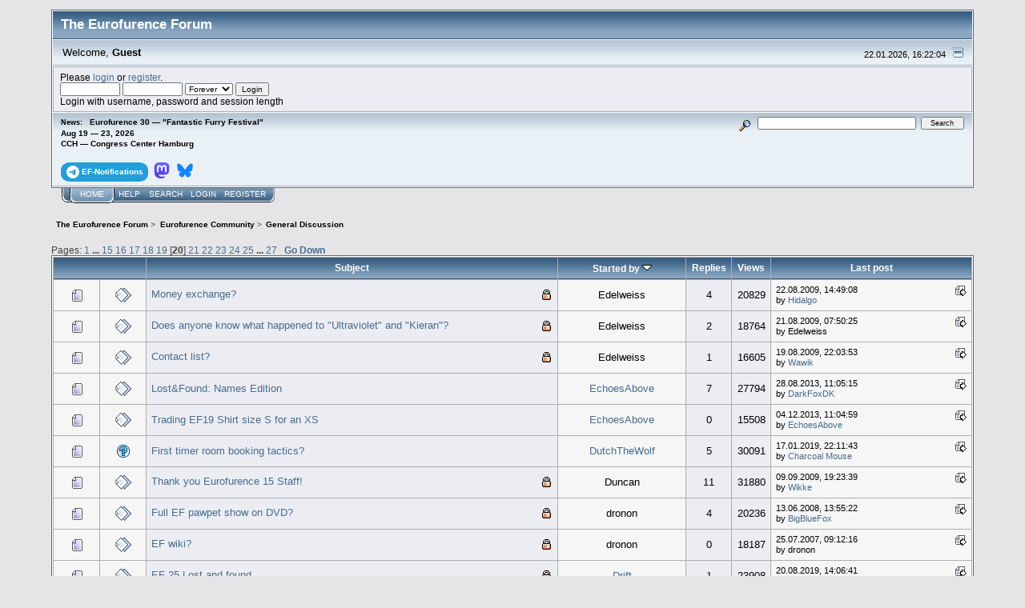

--- FILE ---
content_type: text/html; charset=UTF-8
request_url: https://forum.eurofurence.org/index.php?board=1.380;sort=starter;desc
body_size: 9345
content:
<!DOCTYPE html PUBLIC "-//W3C//DTD XHTML 1.0 Transitional//EN" "http://www.w3.org/TR/xhtml1/DTD/xhtml1-transitional.dtd">
<html xmlns="http://www.w3.org/1999/xhtml"><head>
	<link rel="stylesheet" type="text/css" href="https://forum.eurofurence.org/Themes/core/css/index.css?fin20" />
	<link rel="stylesheet" type="text/css" href="https://forum.eurofurence.org/Themes/core/css/webkit.css" />
	<script type="text/javascript" src="https://forum.eurofurence.org/Themes/default/scripts/script.js?fin20"></script>
	<script type="text/javascript" src="https://forum.eurofurence.org/Themes/core/scripts/theme.js?fin20"></script>
	<script type="text/javascript"><!-- // --><![CDATA[
		var smf_theme_url = "https://forum.eurofurence.org/Themes/core";
		var smf_default_theme_url = "https://forum.eurofurence.org/Themes/default";
		var smf_images_url = "https://forum.eurofurence.org/Themes/core/images";
		var smf_scripturl = "https://forum.eurofurence.org/index.php?PHPSESSID=7u4puetrvn3u17ha603s78d8j6&amp;";
		var smf_iso_case_folding = false;
		var smf_charset = "UTF-8";
		var ajax_notification_text = "Loading...";
		var ajax_notification_cancel_text = "Cancel";
	// ]]></script>
	<meta http-equiv="Content-Type" content="text/html; charset=UTF-8" />
	<meta name="description" content="General Discussion" />
	<title>General Discussion</title>
	<meta name="robots" content="noindex" />
	<link rel="canonical" href="https://forum.eurofurence.org/index.php?board=1.380" />
	<link rel="help" href="https://forum.eurofurence.org/index.php?PHPSESSID=7u4puetrvn3u17ha603s78d8j6&amp;action=help" />
	<link rel="search" href="https://forum.eurofurence.org/index.php?PHPSESSID=7u4puetrvn3u17ha603s78d8j6&amp;action=search" />
	<link rel="contents" href="https://forum.eurofurence.org/index.php?PHPSESSID=7u4puetrvn3u17ha603s78d8j6&amp;" />
	<link rel="alternate" type="application/rss+xml" title="The Eurofurence Forum - RSS" href="https://forum.eurofurence.org/index.php?PHPSESSID=7u4puetrvn3u17ha603s78d8j6&amp;type=rss;action=.xml" />
	<link rel="index" href="https://forum.eurofurence.org/index.php/board,1.0.html?PHPSESSID=7u4puetrvn3u17ha603s78d8j6" />
</head>
<body>
<div id="mainframe" style="width: 90%">
	<div class="tborder">
		<div class="catbg">
			<img class="floatright" id="smflogo" src="https://forum.eurofurence.org/Themes/core/images/smflogo.gif" alt="Simple Machines Forum" />
			<h1 id="forum_name">The Eurofurence Forum
			</h1>
		</div>
		<ul id="greeting_section" class="reset titlebg2">
			<li id="time" class="smalltext floatright">
				22.01.2026, 16:22:04
				<img id="upshrink" src="https://forum.eurofurence.org/Themes/core/images/upshrink.gif" alt="*" title="Shrink or expand the header." align="bottom" style="display: none;" />
			</li>
			<li id="name">Welcome, <em>Guest</em></li>
		</ul>
		<div id="user_section" class="bordercolor">
			<div class="windowbg2 clearfix">
				<script type="text/javascript" src="https://forum.eurofurence.org/Themes/default/scripts/sha1.js"></script>
				<form class="windowbg" id="guest_form" action="https://forum.eurofurence.org/index.php?PHPSESSID=7u4puetrvn3u17ha603s78d8j6&amp;action=login2" method="post" accept-charset="UTF-8"  onsubmit="hashLoginPassword(this, 'cf8aa7668bbd26e823d3aeea1b4b19c0');">
					Please <a href="https://forum.eurofurence.org/index.php?PHPSESSID=7u4puetrvn3u17ha603s78d8j6&amp;action=login">login</a> or <a href="https://forum.eurofurence.org/index.php?PHPSESSID=7u4puetrvn3u17ha603s78d8j6&amp;action=register">register</a>.<br />
					<input type="text" name="user" size="10" class="input_text" />
					<input type="password" name="passwrd" size="10" class="input_password" />
					<select name="cookielength">
						<option value="60">1 Hour</option>
						<option value="1440">1 Day</option>
						<option value="10080">1 Week</option>
						<option value="43200">1 Month</option>
						<option value="-1" selected="selected">Forever</option>
					</select>
					<input type="submit" value="Login" class="button_submit" /><br />
					Login with username, password and session length
					<input type="hidden" name="f0515809a" value="cf8aa7668bbd26e823d3aeea1b4b19c0" /> <input type="hidden" name="hash_passwrd" value="" /><input type="hidden" name="f0515809a" value="cf8aa7668bbd26e823d3aeea1b4b19c0" />
				</form>
			</div>
		</div>
		<div id="news_section" class="titlebg2 clearfix">
			<form class="floatright" id="search_form" action="https://forum.eurofurence.org/index.php?PHPSESSID=7u4puetrvn3u17ha603s78d8j6&amp;action=search2" method="post" accept-charset="UTF-8">
				<a href="https://forum.eurofurence.org/index.php?PHPSESSID=7u4puetrvn3u17ha603s78d8j6&amp;action=search;advanced" title="Advanced search"><img id="advsearch" src="https://forum.eurofurence.org/Themes/core/images/filter.gif" align="middle" alt="Advanced search" /></a>
				<input type="text" name="search" value="" style="width: 190px;" class="input_text" />&nbsp;
				<input type="submit" name="submit" value="Search" style="width: 11ex;" class="button_submit" />
				<input type="hidden" name="advanced" value="0" />
				<input type="hidden" name="brd[1]" value="1" />
			</form>
			<div id="random_news"><h3>News:</h3><p>Eurofurence 30 — "Fantastic Furry Festival"<br>Aug 19 — 23, 2026<br>
CCH — Congress Center Hamburg<br><br>

<div style="display:inline-block;border-radius:10%/40%;color:white; background-color: #229ed9;padding-top:0.4em;padding-bottom:0.4em;padding-left:0.6em;padding-right:0.6em;font-weight:bold;margin-right:0.2em"><a href="https://t.me/efnotifications" target="_blank"><svg xmlns="http://www.w3.org/2000/svg" width="16" height="16" fill="white" viewBox="0 0 16 16">
 &#32;<path d="M16 8A8 8 0 1 1 0 8a8 8 0 0 1 16 0zM8.287 5.906c-.778.324-2.334.994-4.666 2.01-.378.15-.577.298-.595.442-.03.243.275.339.69.47l.175.055c.408.133.958.288 1.243.294.26.006.549-.1.868-.32 2.179-1.471 3.304-2.214 3.374-2.23.05-.012.12-.026.166.016.047.041.042.12.037.141-.03.129-1.227 1.241-1.846 1.817-.193.18-.33.307-.358.336a8.154 8.154 0 0 1-.188.186c-.38.366-.664.64.015 1.088.327.216.589.393.85.571.284.194.568.387.936.629.093.06.183.125.27.187.331.236.63.448.997.414.214-.02.435-.22.547-.82.265-1.417.786-4.486.906-5.751a1.426 1.426 0 0 0-.013-.315.337.337 0 0 0-.114-.217.526.526 0 0 0-.31-.093c-.3.005-.763.166-2.984 1.09z"/>
</svg><span style="color:white;display:inline-block;vertical-align:super">&nbsp;EF-Notifications</span></a></div>

<div style="display:inline-block;border-radius:10%/40%;color:white; padding-top:0.4em;padding-bottom:0.4em;padding-left:0.2em;padding-right:0.2em;font-weight:bold;margin-right:0.2em"><a href="https://meow.social/@eurofurence" target="_blank"><svg width="20" height="20" viewBox="0 0 61 65" fill="none" xmlns="http://www.w3.org/2000/svg">
<path d="M60.7539 14.3904C59.8143 7.40642 53.7273 1.90257 46.5117 0.836066C45.2943 0.655854 40.6819 0 29.9973 0H29.9175C19.2299 0 16.937 0.655854 15.7196 0.836066C8.70488 1.87302 2.29885 6.81852 0.744617 13.8852C-0.00294988 17.3654 -0.0827298 21.2237 0.0561464 24.7629C0.254119 29.8384 0.292531 34.905 0.753482 39.9598C1.07215 43.3175 1.62806 46.6484 2.41704 49.9276C3.89445 55.9839 9.87499 61.0239 15.7344 63.0801C22.0077 65.2244 28.7542 65.5804 35.2184 64.1082C35.9295 63.9428 36.6318 63.7508 37.3252 63.5321C38.8971 63.0329 40.738 62.4745 42.0913 61.4937C42.1099 61.4799 42.1251 61.4621 42.1358 61.4417C42.1466 61.4212 42.1526 61.3986 42.1534 61.3755V56.4773C42.153 56.4557 42.1479 56.4345 42.1383 56.4151C42.1287 56.3958 42.1149 56.3788 42.0979 56.3655C42.0809 56.3522 42.0611 56.3429 42.04 56.3382C42.019 56.3335 41.9971 56.3336 41.9761 56.3384C37.8345 57.3276 33.5905 57.8234 29.3324 57.8156C22.0045 57.8156 20.0336 54.3384 19.4693 52.8908C19.0156 51.6397 18.7275 50.3346 18.6124 49.0088C18.6112 48.9866 18.6153 48.9643 18.6243 48.9439C18.6333 48.9236 18.647 48.9056 18.6643 48.8915C18.6816 48.8774 18.7019 48.8675 18.7237 48.8628C18.7455 48.858 18.7681 48.8585 18.7897 48.8641C22.8622 49.8465 27.037 50.3423 31.2265 50.3412C32.234 50.3412 33.2387 50.3412 34.2463 50.3146C38.4598 50.1964 42.9009 49.9808 47.0465 49.1713C47.1499 49.1506 47.2534 49.1329 47.342 49.1063C53.881 47.8507 60.1038 43.9097 60.7362 33.9301C60.7598 33.5372 60.8189 29.8148 60.8189 29.4071C60.8218 28.0215 61.2651 19.5781 60.7539 14.3904Z" fill="url(#paint0_linear_89_8)"/>
<path d="M50.3943 22.237V39.5876H43.5185V22.7481C43.5185 19.2029 42.0411 17.3949 39.036 17.3949C35.7325 17.3949 34.0778 19.5338 34.0778 23.7585V32.9759H27.2434V23.7585C27.2434 19.5338 25.5857 17.3949 22.2822 17.3949C19.2949 17.3949 17.8027 19.2029 17.8027 22.7481V39.5876H10.9298V22.237C10.9298 18.6918 11.835 15.8754 13.6453 13.7877C15.5128 11.7049 17.9623 10.6355 21.0028 10.6355C24.522 10.6355 27.1813 11.9885 28.9542 14.6917L30.665 17.5633L32.3788 14.6917C34.1517 11.9885 36.811 10.6355 40.3243 10.6355C43.3619 10.6355 45.8114 11.7049 47.6847 13.7877C49.4931 15.8734 50.3963 18.6899 50.3943 22.237Z" fill="white"/>
<defs>
<linearGradient id="paint0_linear_89_8" x1="30.5" y1="0" x2="30.5" y2="65" gradientUnits="userSpaceOnUse">
<stop stop-color="#6364FF"/>
<stop offset="1" stop-color="#563ACC"/>
</linearGradient>
</defs>
</svg></a></div>

<div style="display:inline-block;border-radius:10%/40%;color:white; padding-top:0.4em;padding-bottom:0.4em;padding-left:0.2em;padding-right:0.2em;font-weight:bold;margin-right:0.2em"><a href="https://bsky.app/profile/eurofurence.org" target="_blank">
<svg width="20" height="20" viewBox="0 0 600 530" version="1.1" xmlns="http://www.w3.org/2000/svg">
 <path d="m135.72 44.03c66.496 49.921 138.02 151.14 164.28 205.46 26.262-54.316 97.782-155.54 164.28-205.46 47.98-36.021 125.72-63.892 125.72 24.795 0 17.712-10.155 148.79-16.111 170.07-20.703 73.984-96.144 92.854-163.25 81.433 117.3 19.964 147.14 86.092 82.697 152.22-122.39 125.59-175.91-31.511-189.63-71.766-2.514-7.3797-3.6904-10.832-3.7077-7.8964-0.0174-2.9357-1.1937 0.51669-3.7077 7.8964-13.714 40.255-67.233 197.36-189.63 71.766-64.444-66.128-34.605-132.26 82.697-152.22-67.108 11.421-142.55-7.4491-163.25-81.433-5.9562-21.282-16.111-152.36-16.111-170.07 0-88.687 77.742-60.816 125.72-24.795z" fill="#1185fe"/>
</svg></a>
</div>
</p></div>
		</div>
	</div>
	<script type="text/javascript"><!-- // --><![CDATA[
		var oMainHeaderToggle = new smc_Toggle({
			bToggleEnabled: true,
			bCurrentlyCollapsed: false,
			aSwappableContainers: [
				'user_section',
				'news_section'
			],
			aSwapImages: [
				{
					sId: 'upshrink',
					srcExpanded: smf_images_url + '/upshrink.gif',
					altExpanded: 'Shrink or expand the header.',
					srcCollapsed: smf_images_url + '/upshrink2.gif',
					altCollapsed: 'Shrink or expand the header.'
				}
			],
			oThemeOptions: {
				bUseThemeSettings: false,
				sOptionName: 'collapse_header',
				sSessionVar: 'f0515809a',
				sSessionId: 'cf8aa7668bbd26e823d3aeea1b4b19c0'
			},
			oCookieOptions: {
				bUseCookie: true,
				sCookieName: 'upshrink'
			}
		});
	// ]]></script>
	<div class="main_menu">
		<ul class="reset clearfix">
			<li id="button_home" class="active">
				<a title="Home" href="https://forum.eurofurence.org/index.php?PHPSESSID=7u4puetrvn3u17ha603s78d8j6&amp;">
					<span><em>Home</em></span>
				</a>
			</li>
			<li id="button_help">
				<a title="Help" href="https://forum.eurofurence.org/index.php?PHPSESSID=7u4puetrvn3u17ha603s78d8j6&amp;action=help">
					<span>Help</span>
				</a>
			</li>
			<li id="button_search">
				<a title="Search" href="https://forum.eurofurence.org/index.php?PHPSESSID=7u4puetrvn3u17ha603s78d8j6&amp;action=search">
					<span>Search</span>
				</a>
			</li>
			<li id="button_login">
				<a title="Login" href="https://forum.eurofurence.org/index.php?PHPSESSID=7u4puetrvn3u17ha603s78d8j6&amp;action=login">
					<span>Login</span>
				</a>
			</li>
			<li id="button_register" class="last">
				<a title="Register" href="https://forum.eurofurence.org/index.php?PHPSESSID=7u4puetrvn3u17ha603s78d8j6&amp;action=register">
					<span>Register</span>
				</a>
			</li>
		</ul>
	</div>
	<ul class="linktree" id="linktree_upper">
		<li>
			<a href="https://forum.eurofurence.org/index.php?PHPSESSID=7u4puetrvn3u17ha603s78d8j6&amp;"><span>The Eurofurence Forum</span></a> &gt;
		</li>
		<li>
			<a href="https://forum.eurofurence.org/index.php?PHPSESSID=7u4puetrvn3u17ha603s78d8j6&amp;#c4"><span>Eurofurence Community</span></a> &gt;
		</li>
		<li class="last">
			<a href="https://forum.eurofurence.org/index.php/board,1.0.html?PHPSESSID=7u4puetrvn3u17ha603s78d8j6"><span>General Discussion</span></a>
		</li>
	</ul>
	<div id="bodyarea">
		<a id="top"></a>
		<div id="modbuttons_top" class="modbuttons clearfix margintop">
			<div class="floatleft middletext">Pages: <a class="navPages" href="https://forum.eurofurence.org/index.php/board,1.0/sort,starter/desc.html?PHPSESSID=7u4puetrvn3u17ha603s78d8j6">1</a> <span style="font-weight: bold;" onclick="expandPages(this, 'https://forum.eurofurence.org/index.php'+'?board=1.%1$d;sort=starter;desc', 20, 280, 20);" onmouseover="this.style.cursor = 'pointer';"> ... </span><a class="navPages" href="https://forum.eurofurence.org/index.php/board,1.280/sort,starter/desc.html?PHPSESSID=7u4puetrvn3u17ha603s78d8j6">15</a> <a class="navPages" href="https://forum.eurofurence.org/index.php/board,1.300/sort,starter/desc.html?PHPSESSID=7u4puetrvn3u17ha603s78d8j6">16</a> <a class="navPages" href="https://forum.eurofurence.org/index.php/board,1.320/sort,starter/desc.html?PHPSESSID=7u4puetrvn3u17ha603s78d8j6">17</a> <a class="navPages" href="https://forum.eurofurence.org/index.php/board,1.340/sort,starter/desc.html?PHPSESSID=7u4puetrvn3u17ha603s78d8j6">18</a> <a class="navPages" href="https://forum.eurofurence.org/index.php/board,1.360/sort,starter/desc.html?PHPSESSID=7u4puetrvn3u17ha603s78d8j6">19</a> [<strong>20</strong>] <a class="navPages" href="https://forum.eurofurence.org/index.php/board,1.400/sort,starter/desc.html?PHPSESSID=7u4puetrvn3u17ha603s78d8j6">21</a> <a class="navPages" href="https://forum.eurofurence.org/index.php/board,1.420/sort,starter/desc.html?PHPSESSID=7u4puetrvn3u17ha603s78d8j6">22</a> <a class="navPages" href="https://forum.eurofurence.org/index.php/board,1.440/sort,starter/desc.html?PHPSESSID=7u4puetrvn3u17ha603s78d8j6">23</a> <a class="navPages" href="https://forum.eurofurence.org/index.php/board,1.460/sort,starter/desc.html?PHPSESSID=7u4puetrvn3u17ha603s78d8j6">24</a> <a class="navPages" href="https://forum.eurofurence.org/index.php/board,1.480/sort,starter/desc.html?PHPSESSID=7u4puetrvn3u17ha603s78d8j6">25</a> <span style="font-weight: bold;" onclick="expandPages(this, 'https://forum.eurofurence.org/index.php?board=1.%1$d;sort=starter;desc', 500, 520, 20);" onmouseover="this.style.cursor='pointer';"> ... </span><a class="navPages" href="https://forum.eurofurence.org/index.php/board,1.520/sort,starter/desc.html?PHPSESSID=7u4puetrvn3u17ha603s78d8j6">27</a>  &nbsp;&nbsp;<a href="#bot"><strong>Go Down</strong></a></div>
			
		</div>
			<div class="tborder" id="messageindex">
				<table cellspacing="1" class="bordercolor boardsframe">
					<thead>
						<tr>
							<th width="9%" colspan="2" class="catbg3 headerpadding">&nbsp;</th>
							<th class="catbg3 headerpadding"><a href="https://forum.eurofurence.org/index.php/board,1.380/sort,subject.html?PHPSESSID=7u4puetrvn3u17ha603s78d8j6">Subject</a></th>
							<th class="catbg3 headerpadding" width="11%"><a href="https://forum.eurofurence.org/index.php/board,1.380/sort,starter.html?PHPSESSID=7u4puetrvn3u17ha603s78d8j6">Started by <img src="https://forum.eurofurence.org/Themes/core/images/sort_down.gif" alt="" /></a></th>
							<th class="catbg3 headerpadding" width="4%" align="center"><a href="https://forum.eurofurence.org/index.php/board,1.380/sort,replies.html?PHPSESSID=7u4puetrvn3u17ha603s78d8j6">Replies</a></th>
							<th class="catbg3 headerpadding" width="4%" align="center"><a href="https://forum.eurofurence.org/index.php/board,1.380/sort,views.html?PHPSESSID=7u4puetrvn3u17ha603s78d8j6">Views</a></th>
							<th class="catbg3 headerpadding" width="22%"><a href="https://forum.eurofurence.org/index.php/board,1.380/sort,last_post.html?PHPSESSID=7u4puetrvn3u17ha603s78d8j6">Last post</a></th>
						</tr>
					</thead>
					<tbody>
						<tr>
							<td class="windowbg2 icon1">
								<img src="https://forum.eurofurence.org/Themes/core/images/topic/normal_post.gif" alt="" />
							</td>
							<td class="windowbg2 icon2">
								<img src="https://forum.eurofurence.org/Themes/core/images/post/xx.gif" alt="" />
							</td>
							<td class="subject windowbg" >
								<img src="https://forum.eurofurence.org/Themes/core/images/icons/quick_lock.gif" class="floatright" alt="" id="lockicon17429" style="margin: 0;" />
								
								<span id="msg_17429"><a href="https://forum.eurofurence.org/index.php/topic,1965.0.html?PHPSESSID=7u4puetrvn3u17ha603s78d8j6">Money exchange?</a></span>
								<small id="pages17429"></small>
							</td>
							<td class="windowbg2 starter">
								Edelweiss
							</td>
							<td class="windowbg replies">
								4
							</td>
							<td class="windowbg views">
								20829
							</td>
							<td class="windowbg2 lastpost">
								<a href="https://forum.eurofurence.org/index.php/topic,1965.0.html?PHPSESSID=7u4puetrvn3u17ha603s78d8j6#msg17450"><img src="https://forum.eurofurence.org/Themes/core/images/icons/last_post.gif" alt="Last post" title="Last post" /></a>
								<span class="smalltext">
									22.08.2009, 14:49:08<br />
									by <a href="https://forum.eurofurence.org/index.php?PHPSESSID=7u4puetrvn3u17ha603s78d8j6&amp;action=profile;u=477">Hidalgo</a>
								</span>
							</td>
						</tr>
						<tr>
							<td class="windowbg2 icon1">
								<img src="https://forum.eurofurence.org/Themes/core/images/topic/normal_post.gif" alt="" />
							</td>
							<td class="windowbg2 icon2">
								<img src="https://forum.eurofurence.org/Themes/core/images/post/xx.gif" alt="" />
							</td>
							<td class="subject windowbg" >
								<img src="https://forum.eurofurence.org/Themes/core/images/icons/quick_lock.gif" class="floatright" alt="" id="lockicon17307" style="margin: 0;" />
								
								<span id="msg_17307"><a href="https://forum.eurofurence.org/index.php/topic,1955.0.html?PHPSESSID=7u4puetrvn3u17ha603s78d8j6">Does anyone know what happened to &quot;Ultraviolet&quot; and &quot;Kieran&quot;?</a></span>
								<small id="pages17307"></small>
							</td>
							<td class="windowbg2 starter">
								Edelweiss
							</td>
							<td class="windowbg replies">
								2
							</td>
							<td class="windowbg views">
								18764
							</td>
							<td class="windowbg2 lastpost">
								<a href="https://forum.eurofurence.org/index.php/topic,1955.0.html?PHPSESSID=7u4puetrvn3u17ha603s78d8j6#msg17343"><img src="https://forum.eurofurence.org/Themes/core/images/icons/last_post.gif" alt="Last post" title="Last post" /></a>
								<span class="smalltext">
									21.08.2009, 07:50:25<br />
									by Edelweiss
								</span>
							</td>
						</tr>
						<tr>
							<td class="windowbg2 icon1">
								<img src="https://forum.eurofurence.org/Themes/core/images/topic/normal_post.gif" alt="" />
							</td>
							<td class="windowbg2 icon2">
								<img src="https://forum.eurofurence.org/Themes/core/images/post/xx.gif" alt="" />
							</td>
							<td class="subject windowbg" >
								<img src="https://forum.eurofurence.org/Themes/core/images/icons/quick_lock.gif" class="floatright" alt="" id="lockicon17233" style="margin: 0;" />
								
								<span id="msg_17233"><a href="https://forum.eurofurence.org/index.php/topic,1947.0.html?PHPSESSID=7u4puetrvn3u17ha603s78d8j6">Contact list?</a></span>
								<small id="pages17233"></small>
							</td>
							<td class="windowbg2 starter">
								Edelweiss
							</td>
							<td class="windowbg replies">
								1
							</td>
							<td class="windowbg views">
								16605
							</td>
							<td class="windowbg2 lastpost">
								<a href="https://forum.eurofurence.org/index.php/topic,1947.0.html?PHPSESSID=7u4puetrvn3u17ha603s78d8j6#msg17238"><img src="https://forum.eurofurence.org/Themes/core/images/icons/last_post.gif" alt="Last post" title="Last post" /></a>
								<span class="smalltext">
									19.08.2009, 22:03:53<br />
									by <a href="https://forum.eurofurence.org/index.php?PHPSESSID=7u4puetrvn3u17ha603s78d8j6&amp;action=profile;u=106">Wawik</a>
								</span>
							</td>
						</tr>
						<tr>
							<td class="windowbg2 icon1">
								<img src="https://forum.eurofurence.org/Themes/core/images/topic/normal_post.gif" alt="" />
							</td>
							<td class="windowbg2 icon2">
								<img src="https://forum.eurofurence.org/Themes/core/images/post/xx.gif" alt="" />
							</td>
							<td class="subject windowbg" >
								
								
								<span id="msg_46480"><a href="https://forum.eurofurence.org/index.php/topic,4754.0.html?PHPSESSID=7u4puetrvn3u17ha603s78d8j6">Lost&amp;Found: Names Edition</a></span>
								<small id="pages46480"></small>
							</td>
							<td class="windowbg2 starter">
								<a href="https://forum.eurofurence.org/index.php?PHPSESSID=7u4puetrvn3u17ha603s78d8j6&amp;action=profile;u=2119" title="View the profile of EchoesAbove">EchoesAbove</a>
							</td>
							<td class="windowbg replies">
								7
							</td>
							<td class="windowbg views">
								27794
							</td>
							<td class="windowbg2 lastpost">
								<a href="https://forum.eurofurence.org/index.php/topic,4754.0.html?PHPSESSID=7u4puetrvn3u17ha603s78d8j6#msg46713"><img src="https://forum.eurofurence.org/Themes/core/images/icons/last_post.gif" alt="Last post" title="Last post" /></a>
								<span class="smalltext">
									28.08.2013, 11:05:15<br />
									by <a href="https://forum.eurofurence.org/index.php?PHPSESSID=7u4puetrvn3u17ha603s78d8j6&amp;action=profile;u=1049">DarkFoxDK</a>
								</span>
							</td>
						</tr>
						<tr>
							<td class="windowbg2 icon1">
								<img src="https://forum.eurofurence.org/Themes/core/images/topic/normal_post.gif" alt="" />
							</td>
							<td class="windowbg2 icon2">
								<img src="https://forum.eurofurence.org/Themes/core/images/post/xx.gif" alt="" />
							</td>
							<td class="subject windowbg" >
								
								
								<span id="msg_47943"><a href="https://forum.eurofurence.org/index.php/topic,4891.0.html?PHPSESSID=7u4puetrvn3u17ha603s78d8j6">Trading EF19 Shirt size S for an XS</a></span>
								<small id="pages47943"></small>
							</td>
							<td class="windowbg2 starter">
								<a href="https://forum.eurofurence.org/index.php?PHPSESSID=7u4puetrvn3u17ha603s78d8j6&amp;action=profile;u=2119" title="View the profile of EchoesAbove">EchoesAbove</a>
							</td>
							<td class="windowbg replies">
								0
							</td>
							<td class="windowbg views">
								15508
							</td>
							<td class="windowbg2 lastpost">
								<a href="https://forum.eurofurence.org/index.php/topic,4891.0.html?PHPSESSID=7u4puetrvn3u17ha603s78d8j6#msg47943"><img src="https://forum.eurofurence.org/Themes/core/images/icons/last_post.gif" alt="Last post" title="Last post" /></a>
								<span class="smalltext">
									04.12.2013, 11:04:59<br />
									by <a href="https://forum.eurofurence.org/index.php?PHPSESSID=7u4puetrvn3u17ha603s78d8j6&amp;action=profile;u=2119">EchoesAbove</a>
								</span>
							</td>
						</tr>
						<tr>
							<td class="windowbg2 icon1">
								<img src="https://forum.eurofurence.org/Themes/core/images/topic/normal_post.gif" alt="" />
							</td>
							<td class="windowbg2 icon2">
								<img src="https://forum.eurofurence.org/Themes/core/images/post/question.gif" alt="" />
							</td>
							<td class="subject windowbg" >
								
								
								<span id="msg_73963"><a href="https://forum.eurofurence.org/index.php/topic,8424.0.html?PHPSESSID=7u4puetrvn3u17ha603s78d8j6">First timer room booking tactics?</a></span>
								<small id="pages73963"></small>
							</td>
							<td class="windowbg2 starter">
								<a href="https://forum.eurofurence.org/index.php?PHPSESSID=7u4puetrvn3u17ha603s78d8j6&amp;action=profile;u=4732" title="View the profile of DutchTheWolf">DutchTheWolf</a>
							</td>
							<td class="windowbg replies">
								5
							</td>
							<td class="windowbg views">
								30091
							</td>
							<td class="windowbg2 lastpost">
								<a href="https://forum.eurofurence.org/index.php/topic,8424.0.html?PHPSESSID=7u4puetrvn3u17ha603s78d8j6#msg73999"><img src="https://forum.eurofurence.org/Themes/core/images/icons/last_post.gif" alt="Last post" title="Last post" /></a>
								<span class="smalltext">
									17.01.2019, 22:11:43<br />
									by <a href="https://forum.eurofurence.org/index.php?PHPSESSID=7u4puetrvn3u17ha603s78d8j6&amp;action=profile;u=4504">Charcoal Mouse</a>
								</span>
							</td>
						</tr>
						<tr>
							<td class="windowbg2 icon1">
								<img src="https://forum.eurofurence.org/Themes/core/images/topic/normal_post.gif" alt="" />
							</td>
							<td class="windowbg2 icon2">
								<img src="https://forum.eurofurence.org/Themes/core/images/post/xx.gif" alt="" />
							</td>
							<td class="subject windowbg" >
								<img src="https://forum.eurofurence.org/Themes/core/images/icons/quick_lock.gif" class="floatright" alt="" id="lockicon17819" style="margin: 0;" />
								
								<span id="msg_17819"><a href="https://forum.eurofurence.org/index.php/topic,2019.0.html?PHPSESSID=7u4puetrvn3u17ha603s78d8j6">Thank you Eurofurence 15 Staff!</a></span>
								<small id="pages17819"></small>
							</td>
							<td class="windowbg2 starter">
								Duncan
							</td>
							<td class="windowbg replies">
								11
							</td>
							<td class="windowbg views">
								31880
							</td>
							<td class="windowbg2 lastpost">
								<a href="https://forum.eurofurence.org/index.php/topic,2019.0.html?PHPSESSID=7u4puetrvn3u17ha603s78d8j6#msg18301"><img src="https://forum.eurofurence.org/Themes/core/images/icons/last_post.gif" alt="Last post" title="Last post" /></a>
								<span class="smalltext">
									09.09.2009, 19:23:39<br />
									by <a href="https://forum.eurofurence.org/index.php?PHPSESSID=7u4puetrvn3u17ha603s78d8j6&amp;action=profile;u=1035">Wikke</a>
								</span>
							</td>
						</tr>
						<tr>
							<td class="windowbg2 icon1">
								<img src="https://forum.eurofurence.org/Themes/core/images/topic/normal_post.gif" alt="" />
							</td>
							<td class="windowbg2 icon2">
								<img src="https://forum.eurofurence.org/Themes/core/images/post/xx.gif" alt="" />
							</td>
							<td class="subject windowbg" >
								<img src="https://forum.eurofurence.org/Themes/core/images/icons/quick_lock.gif" class="floatright" alt="" id="lockicon9082" style="margin: 0;" />
								
								<span id="msg_9082"><a href="https://forum.eurofurence.org/index.php/topic,979.0.html?PHPSESSID=7u4puetrvn3u17ha603s78d8j6">Full EF pawpet show on DVD?</a></span>
								<small id="pages9082"></small>
							</td>
							<td class="windowbg2 starter">
								dronon
							</td>
							<td class="windowbg replies">
								4
							</td>
							<td class="windowbg views">
								20236
							</td>
							<td class="windowbg2 lastpost">
								<a href="https://forum.eurofurence.org/index.php/topic,979.0.html?PHPSESSID=7u4puetrvn3u17ha603s78d8j6#msg9091"><img src="https://forum.eurofurence.org/Themes/core/images/icons/last_post.gif" alt="Last post" title="Last post" /></a>
								<span class="smalltext">
									13.06.2008, 13:55:22<br />
									by <a href="https://forum.eurofurence.org/index.php?PHPSESSID=7u4puetrvn3u17ha603s78d8j6&amp;action=profile;u=8">BigBlueFox</a>
								</span>
							</td>
						</tr>
						<tr>
							<td class="windowbg2 icon1">
								<img src="https://forum.eurofurence.org/Themes/core/images/topic/normal_post.gif" alt="" />
							</td>
							<td class="windowbg2 icon2">
								<img src="https://forum.eurofurence.org/Themes/core/images/post/xx.gif" alt="" />
							</td>
							<td class="subject windowbg" >
								<img src="https://forum.eurofurence.org/Themes/core/images/icons/quick_lock.gif" class="floatright" alt="" id="lockicon3766" style="margin: 0;" />
								
								<span id="msg_3766"><a href="https://forum.eurofurence.org/index.php/topic,458.0.html?PHPSESSID=7u4puetrvn3u17ha603s78d8j6">EF wiki?</a></span>
								<small id="pages3766"></small>
							</td>
							<td class="windowbg2 starter">
								dronon
							</td>
							<td class="windowbg replies">
								0
							</td>
							<td class="windowbg views">
								18187
							</td>
							<td class="windowbg2 lastpost">
								<a href="https://forum.eurofurence.org/index.php/topic,458.0.html?PHPSESSID=7u4puetrvn3u17ha603s78d8j6#msg3766"><img src="https://forum.eurofurence.org/Themes/core/images/icons/last_post.gif" alt="Last post" title="Last post" /></a>
								<span class="smalltext">
									25.07.2007, 09:12:16<br />
									by dronon
								</span>
							</td>
						</tr>
						<tr>
							<td class="windowbg2 icon1">
								<img src="https://forum.eurofurence.org/Themes/core/images/topic/normal_post.gif" alt="" />
							</td>
							<td class="windowbg2 icon2">
								<img src="https://forum.eurofurence.org/Themes/core/images/post/xx.gif" alt="" />
							</td>
							<td class="subject windowbg" >
								<img src="https://forum.eurofurence.org/Themes/core/images/icons/quick_lock.gif" class="floatright" alt="" id="lockicon75116" style="margin: 0;" />
								
								<span id="msg_75116"><a href="https://forum.eurofurence.org/index.php/topic,8770.0.html?PHPSESSID=7u4puetrvn3u17ha603s78d8j6">EF 25 Lost and found</a></span>
								<small id="pages75116"></small>
							</td>
							<td class="windowbg2 starter">
								<a href="https://forum.eurofurence.org/index.php?PHPSESSID=7u4puetrvn3u17ha603s78d8j6&amp;action=profile;u=779" title="View the profile of Drift">Drift</a>
							</td>
							<td class="windowbg replies">
								1
							</td>
							<td class="windowbg views">
								23908
							</td>
							<td class="windowbg2 lastpost">
								<a href="https://forum.eurofurence.org/index.php/topic,8770.0.html?PHPSESSID=7u4puetrvn3u17ha603s78d8j6#msg75120"><img src="https://forum.eurofurence.org/Themes/core/images/icons/last_post.gif" alt="Last post" title="Last post" /></a>
								<span class="smalltext">
									20.08.2019, 14:06:41<br />
									by <a href="https://forum.eurofurence.org/index.php?PHPSESSID=7u4puetrvn3u17ha603s78d8j6&amp;action=profile;u=779">Drift</a>
								</span>
							</td>
						</tr>
						<tr>
							<td class="windowbg2 icon1">
								<img src="https://forum.eurofurence.org/Themes/core/images/topic/normal_post.gif" alt="" />
							</td>
							<td class="windowbg2 icon2">
								<img src="https://forum.eurofurence.org/Themes/core/images/post/xx.gif" alt="" />
							</td>
							<td class="subject windowbg" >
								
								
								<span id="msg_64055"><a href="https://forum.eurofurence.org/index.php/topic,6620.0.html?PHPSESSID=7u4puetrvn3u17ha603s78d8j6">Looking for Skaven suiter</a></span>
								<small id="pages64055"></small>
							</td>
							<td class="windowbg2 starter">
								<a href="https://forum.eurofurence.org/index.php?PHPSESSID=7u4puetrvn3u17ha603s78d8j6&amp;action=profile;u=779" title="View the profile of Drift">Drift</a>
							</td>
							<td class="windowbg replies">
								0
							</td>
							<td class="windowbg views">
								16615
							</td>
							<td class="windowbg2 lastpost">
								<a href="https://forum.eurofurence.org/index.php/topic,6620.0.html?PHPSESSID=7u4puetrvn3u17ha603s78d8j6#msg64055"><img src="https://forum.eurofurence.org/Themes/core/images/icons/last_post.gif" alt="Last post" title="Last post" /></a>
								<span class="smalltext">
									20.09.2015, 22:11:33<br />
									by <a href="https://forum.eurofurence.org/index.php?PHPSESSID=7u4puetrvn3u17ha603s78d8j6&amp;action=profile;u=779">Drift</a>
								</span>
							</td>
						</tr>
						<tr>
							<td class="windowbg2 icon1">
								<img src="https://forum.eurofurence.org/Themes/core/images/topic/normal_post.gif" alt="" />
							</td>
							<td class="windowbg2 icon2">
								<img src="https://forum.eurofurence.org/Themes/core/images/post/xx.gif" alt="" />
							</td>
							<td class="subject windowbg" >
								<img src="https://forum.eurofurence.org/Themes/core/images/icons/quick_lock.gif" class="floatright" alt="" id="lockicon23245" style="margin: 0;" />
								
								<span id="msg_23245"><a href="https://forum.eurofurence.org/index.php/topic,2584.0.html?PHPSESSID=7u4puetrvn3u17ha603s78d8j6">Need help!. Early Arrival notice!!</a></span>
								<small id="pages23245"></small>
							</td>
							<td class="windowbg2 starter">
								<a href="https://forum.eurofurence.org/index.php?PHPSESSID=7u4puetrvn3u17ha603s78d8j6&amp;action=profile;u=1306" title="View the profile of Drake">Drake</a>
							</td>
							<td class="windowbg replies">
								5
							</td>
							<td class="windowbg views">
								29972
							</td>
							<td class="windowbg2 lastpost">
								<a href="https://forum.eurofurence.org/index.php/topic,2584.0.html?PHPSESSID=7u4puetrvn3u17ha603s78d8j6#msg23301"><img src="https://forum.eurofurence.org/Themes/core/images/icons/last_post.gif" alt="Last post" title="Last post" /></a>
								<span class="smalltext">
									27.08.2010, 23:32:35<br />
									by <a href="https://forum.eurofurence.org/index.php?PHPSESSID=7u4puetrvn3u17ha603s78d8j6&amp;action=profile;u=645">Wolftale</a>
								</span>
							</td>
						</tr>
						<tr>
							<td class="windowbg2 icon1">
								<img src="https://forum.eurofurence.org/Themes/core/images/topic/normal_post.gif" alt="" />
							</td>
							<td class="windowbg2 icon2">
								<img src="https://forum.eurofurence.org/Themes/core/images/post/xx.gif" alt="" />
							</td>
							<td class="subject windowbg" >
								
								
								<span id="msg_31322"><a href="https://forum.eurofurence.org/index.php/topic,3308.0.html?PHPSESSID=7u4puetrvn3u17ha603s78d8j6">Languages at Eurofurence</a></span>
								<small id="pages31322"></small>
							</td>
							<td class="windowbg2 starter">
								<a href="https://forum.eurofurence.org/index.php?PHPSESSID=7u4puetrvn3u17ha603s78d8j6&amp;action=profile;u=669" title="View the profile of Dragony">Dragony</a>
							</td>
							<td class="windowbg replies">
								14
							</td>
							<td class="windowbg views">
								46385
							</td>
							<td class="windowbg2 lastpost">
								<a href="https://forum.eurofurence.org/index.php/topic,3308.0.html?PHPSESSID=7u4puetrvn3u17ha603s78d8j6#msg31578"><img src="https://forum.eurofurence.org/Themes/core/images/icons/last_post.gif" alt="Last post" title="Last post" /></a>
								<span class="smalltext">
									29.08.2011, 17:03:08<br />
									by <a href="https://forum.eurofurence.org/index.php?PHPSESSID=7u4puetrvn3u17ha603s78d8j6&amp;action=profile;u=769">Hrs</a>
								</span>
							</td>
						</tr>
						<tr>
							<td class="windowbg2 icon1">
								<img src="https://forum.eurofurence.org/Themes/core/images/topic/normal_post.gif" alt="" />
							</td>
							<td class="windowbg2 icon2">
								<img src="https://forum.eurofurence.org/Themes/core/images/post/xx.gif" alt="" />
							</td>
							<td class="subject windowbg" >
								
								
								<span id="msg_39941"><a href="https://forum.eurofurence.org/index.php/topic,4071.0.html?PHPSESSID=7u4puetrvn3u17ha603s78d8j6">Okay now... WHO was that?</a></span>
								<small id="pages39941"></small>
							</td>
							<td class="windowbg2 starter">
								<a href="https://forum.eurofurence.org/index.php?PHPSESSID=7u4puetrvn3u17ha603s78d8j6&amp;action=profile;u=459" title="View the profile of draconigen">draconigen</a>
							</td>
							<td class="windowbg replies">
								0
							</td>
							<td class="windowbg views">
								15904
							</td>
							<td class="windowbg2 lastpost">
								<a href="https://forum.eurofurence.org/index.php/topic,4071.0.html?PHPSESSID=7u4puetrvn3u17ha603s78d8j6#msg39941"><img src="https://forum.eurofurence.org/Themes/core/images/icons/last_post.gif" alt="Last post" title="Last post" /></a>
								<span class="smalltext">
									07.09.2012, 12:43:48<br />
									by <a href="https://forum.eurofurence.org/index.php?PHPSESSID=7u4puetrvn3u17ha603s78d8j6&amp;action=profile;u=459">draconigen</a>
								</span>
							</td>
						</tr>
						<tr>
							<td class="windowbg2 icon1">
								<img src="https://forum.eurofurence.org/Themes/core/images/topic/normal_post.gif" alt="" />
							</td>
							<td class="windowbg2 icon2">
								<img src="https://forum.eurofurence.org/Themes/core/images/post/xx.gif" alt="" />
							</td>
							<td class="subject windowbg" >
								
								
								<span id="msg_61060"><a href="https://forum.eurofurence.org/index.php/topic,6270.0.html?PHPSESSID=7u4puetrvn3u17ha603s78d8j6">Feedback and Comments regarding the guide on Clothing and Decency</a></span>
								<small id="pages61060"></small>
							</td>
							<td class="windowbg2 starter">
								<a href="https://forum.eurofurence.org/index.php?PHPSESSID=7u4puetrvn3u17ha603s78d8j6&amp;action=profile;u=244" title="View the profile of Dhary Montecore">Dhary Montecore</a>
							</td>
							<td class="windowbg replies">
								3
							</td>
							<td class="windowbg views">
								28234
							</td>
							<td class="windowbg2 lastpost">
								<a href="https://forum.eurofurence.org/index.php/topic,6270.0.html?PHPSESSID=7u4puetrvn3u17ha603s78d8j6#msg61138"><img src="https://forum.eurofurence.org/Themes/core/images/icons/last_post.gif" alt="Last post" title="Last post" /></a>
								<span class="smalltext">
									01.07.2015, 11:59:00<br />
									by <a href="https://forum.eurofurence.org/index.php?PHPSESSID=7u4puetrvn3u17ha603s78d8j6&amp;action=profile;u=244">Dhary Montecore</a>
								</span>
							</td>
						</tr>
						<tr>
							<td class="windowbg2 icon1">
								<img src="https://forum.eurofurence.org/Themes/core/images/topic/veryhot_post.gif" alt="" />
							</td>
							<td class="windowbg2 icon2">
								<img src="https://forum.eurofurence.org/Themes/core/images/post/xx.gif" alt="" />
							</td>
							<td class="subject windowbg" >
								
								
								<span id="msg_68420"><a href="https://forum.eurofurence.org/index.php/topic,7344.0.html?PHPSESSID=7u4puetrvn3u17ha603s78d8j6">Then and Now - Down Memory Lane</a></span>
								<small id="pages68420">&#171; <a class="navPages" href="https://forum.eurofurence.org/index.php/topic,7344.0.html?PHPSESSID=7u4puetrvn3u17ha603s78d8j6">1</a> <a class="navPages" href="https://forum.eurofurence.org/index.php/topic,7344.15.html?PHPSESSID=7u4puetrvn3u17ha603s78d8j6">2</a>  &#187;</small>
							</td>
							<td class="windowbg2 starter">
								<a href="https://forum.eurofurence.org/index.php?PHPSESSID=7u4puetrvn3u17ha603s78d8j6&amp;action=profile;u=244" title="View the profile of Dhary Montecore">Dhary Montecore</a>
							</td>
							<td class="windowbg replies">
								25
							</td>
							<td class="windowbg views">
								71223
							</td>
							<td class="windowbg2 lastpost">
								<a href="https://forum.eurofurence.org/index.php/topic,7344.15.html?PHPSESSID=7u4puetrvn3u17ha603s78d8j6#msg69648"><img src="https://forum.eurofurence.org/Themes/core/images/icons/last_post.gif" alt="Last post" title="Last post" /></a>
								<span class="smalltext">
									11.02.2017, 12:25:27<br />
									by <a href="https://forum.eurofurence.org/index.php?PHPSESSID=7u4puetrvn3u17ha603s78d8j6&amp;action=profile;u=2767">SiranaJHelena</a>
								</span>
							</td>
						</tr>
						<tr>
							<td class="windowbg2 icon1">
								<img src="https://forum.eurofurence.org/Themes/core/images/topic/veryhot_post.gif" alt="" />
							</td>
							<td class="windowbg2 icon2">
								<img src="https://forum.eurofurence.org/Themes/core/images/post/xx.gif" alt="" />
							</td>
							<td class="subject windowbg" >
								<img src="https://forum.eurofurence.org/Themes/core/images/icons/quick_lock.gif" class="floatright" alt="" id="lockicon16348" style="margin: 0;" />
								
								<span id="msg_16348"><a href="https://forum.eurofurence.org/index.php/topic,1862.0.html?PHPSESSID=7u4puetrvn3u17ha603s78d8j6">Tiger, Leopards, Cheetahs and co. -&gt; Feline attendees, where are you?</a></span>
								<small id="pages16348">&#171; <a class="navPages" href="https://forum.eurofurence.org/index.php/topic,1862.0.html?PHPSESSID=7u4puetrvn3u17ha603s78d8j6">1</a> <a class="navPages" href="https://forum.eurofurence.org/index.php/topic,1862.15.html?PHPSESSID=7u4puetrvn3u17ha603s78d8j6">2</a> <a class="navPages" href="https://forum.eurofurence.org/index.php/topic,1862.30.html?PHPSESSID=7u4puetrvn3u17ha603s78d8j6">3</a>  &#187;</small>
							</td>
							<td class="windowbg2 starter">
								<a href="https://forum.eurofurence.org/index.php?PHPSESSID=7u4puetrvn3u17ha603s78d8j6&amp;action=profile;u=244" title="View the profile of Dhary Montecore">Dhary Montecore</a>
							</td>
							<td class="windowbg replies">
								42
							</td>
							<td class="windowbg views">
								89448
							</td>
							<td class="windowbg2 lastpost">
								<a href="https://forum.eurofurence.org/index.php/topic,1862.30.html?PHPSESSID=7u4puetrvn3u17ha603s78d8j6#msg17091"><img src="https://forum.eurofurence.org/Themes/core/images/icons/last_post.gif" alt="Last post" title="Last post" /></a>
								<span class="smalltext">
									17.08.2009, 15:55:50<br />
									by <a href="https://forum.eurofurence.org/index.php?PHPSESSID=7u4puetrvn3u17ha603s78d8j6&amp;action=profile;u=570">Terril</a>
								</span>
							</td>
						</tr>
						<tr>
							<td class="windowbg2 icon1">
								<img src="https://forum.eurofurence.org/Themes/core/images/topic/hot_post.gif" alt="" />
							</td>
							<td class="windowbg2 icon2">
								<img src="https://forum.eurofurence.org/Themes/core/images/post/xx.gif" alt="" />
							</td>
							<td class="subject windowbg" >
								
								
								<span id="msg_33513"><a href="https://forum.eurofurence.org/index.php/topic,3485.0.html?PHPSESSID=7u4puetrvn3u17ha603s78d8j6">FYI: The MI:3 project - Fusion of europes furry security teams</a></span>
								<small id="pages33513">&#171; <a class="navPages" href="https://forum.eurofurence.org/index.php/topic,3485.0.html?PHPSESSID=7u4puetrvn3u17ha603s78d8j6">1</a> <a class="navPages" href="https://forum.eurofurence.org/index.php/topic,3485.15.html?PHPSESSID=7u4puetrvn3u17ha603s78d8j6">2</a>  &nbsp;<a href="https://forum.eurofurence.org/index.php/topic,3485.0/all.html?PHPSESSID=7u4puetrvn3u17ha603s78d8j6">All</a> &#187;</small>
							</td>
							<td class="windowbg2 starter">
								<a href="https://forum.eurofurence.org/index.php?PHPSESSID=7u4puetrvn3u17ha603s78d8j6&amp;action=profile;u=244" title="View the profile of Dhary Montecore">Dhary Montecore</a>
							</td>
							<td class="windowbg replies">
								15
							</td>
							<td class="windowbg views">
								42699
							</td>
							<td class="windowbg2 lastpost">
								<a href="https://forum.eurofurence.org/index.php/topic,3485.15.html?PHPSESSID=7u4puetrvn3u17ha603s78d8j6#msg35007"><img src="https://forum.eurofurence.org/Themes/core/images/icons/last_post.gif" alt="Last post" title="Last post" /></a>
								<span class="smalltext">
									30.05.2012, 01:18:33<br />
									by <a href="https://forum.eurofurence.org/index.php?PHPSESSID=7u4puetrvn3u17ha603s78d8j6&amp;action=profile;u=1">Cheetah</a>
								</span>
							</td>
						</tr>
						<tr>
							<td class="windowbg2 icon1">
								<img src="https://forum.eurofurence.org/Themes/core/images/topic/normal_post.gif" alt="" />
							</td>
							<td class="windowbg2 icon2">
								<img src="https://forum.eurofurence.org/Themes/core/images/post/xx.gif" alt="" />
							</td>
							<td class="subject windowbg" >
								
								
								<span id="msg_68696"><a href="https://forum.eurofurence.org/index.php/topic,7382.0.html?PHPSESSID=7u4puetrvn3u17ha603s78d8j6">Behind The Scenes: Decoration Department - Making of &quot;The Walkman&quot;</a></span>
								<small id="pages68696"></small>
							</td>
							<td class="windowbg2 starter">
								<a href="https://forum.eurofurence.org/index.php?PHPSESSID=7u4puetrvn3u17ha603s78d8j6&amp;action=profile;u=244" title="View the profile of Dhary Montecore">Dhary Montecore</a>
							</td>
							<td class="windowbg replies">
								5
							</td>
							<td class="windowbg views">
								26233
							</td>
							<td class="windowbg2 lastpost">
								<a href="https://forum.eurofurence.org/index.php/topic,7382.0.html?PHPSESSID=7u4puetrvn3u17ha603s78d8j6#msg68714"><img src="https://forum.eurofurence.org/Themes/core/images/icons/last_post.gif" alt="Last post" title="Last post" /></a>
								<span class="smalltext">
									02.11.2016, 11:15:01<br />
									by <a href="https://forum.eurofurence.org/index.php?PHPSESSID=7u4puetrvn3u17ha603s78d8j6&amp;action=profile;u=2536">zuzu</a>
								</span>
							</td>
						</tr>
						<tr>
							<td class="windowbg2 icon1">
								<img src="https://forum.eurofurence.org/Themes/core/images/topic/normal_post.gif" alt="" />
							</td>
							<td class="windowbg2 icon2">
								<img src="https://forum.eurofurence.org/Themes/core/images/post/xx.gif" alt="" />
							</td>
							<td class="subject windowbg" >
								
								
								<span id="msg_71022"><a href="https://forum.eurofurence.org/index.php/topic,7860.0.html?PHPSESSID=7u4puetrvn3u17ha603s78d8j6">Behind The Scenes: Decoration Department - Making of &quot;The Sandwall&quot;</a></span>
								<small id="pages71022"></small>
							</td>
							<td class="windowbg2 starter">
								<a href="https://forum.eurofurence.org/index.php?PHPSESSID=7u4puetrvn3u17ha603s78d8j6&amp;action=profile;u=244" title="View the profile of Dhary Montecore">Dhary Montecore</a>
							</td>
							<td class="windowbg replies">
								5
							</td>
							<td class="windowbg views">
								26841
							</td>
							<td class="windowbg2 lastpost">
								<a href="https://forum.eurofurence.org/index.php/topic,7860.0.html?PHPSESSID=7u4puetrvn3u17ha603s78d8j6#msg71188"><img src="https://forum.eurofurence.org/Themes/core/images/icons/last_post.gif" alt="Last post" title="Last post" /></a>
								<span class="smalltext">
									30.08.2017, 20:47:55<br />
									by <a href="https://forum.eurofurence.org/index.php?PHPSESSID=7u4puetrvn3u17ha603s78d8j6&amp;action=profile;u=2536">zuzu</a>
								</span>
							</td>
						</tr>
					</tbody>
				</table>
			</div>
			<a id="bot"></a>
	<div id="modbuttons_bottom" class="modbuttons clearfix marginbottom">
		
		<div class="floatleft middletext">Pages: <a class="navPages" href="https://forum.eurofurence.org/index.php/board,1.0/sort,starter/desc.html?PHPSESSID=7u4puetrvn3u17ha603s78d8j6">1</a> <span style="font-weight: bold;" onclick="expandPages(this, 'https://forum.eurofurence.org/index.php'+'?board=1.%1$d;sort=starter;desc', 20, 280, 20);" onmouseover="this.style.cursor = 'pointer';"> ... </span><a class="navPages" href="https://forum.eurofurence.org/index.php/board,1.280/sort,starter/desc.html?PHPSESSID=7u4puetrvn3u17ha603s78d8j6">15</a> <a class="navPages" href="https://forum.eurofurence.org/index.php/board,1.300/sort,starter/desc.html?PHPSESSID=7u4puetrvn3u17ha603s78d8j6">16</a> <a class="navPages" href="https://forum.eurofurence.org/index.php/board,1.320/sort,starter/desc.html?PHPSESSID=7u4puetrvn3u17ha603s78d8j6">17</a> <a class="navPages" href="https://forum.eurofurence.org/index.php/board,1.340/sort,starter/desc.html?PHPSESSID=7u4puetrvn3u17ha603s78d8j6">18</a> <a class="navPages" href="https://forum.eurofurence.org/index.php/board,1.360/sort,starter/desc.html?PHPSESSID=7u4puetrvn3u17ha603s78d8j6">19</a> [<strong>20</strong>] <a class="navPages" href="https://forum.eurofurence.org/index.php/board,1.400/sort,starter/desc.html?PHPSESSID=7u4puetrvn3u17ha603s78d8j6">21</a> <a class="navPages" href="https://forum.eurofurence.org/index.php/board,1.420/sort,starter/desc.html?PHPSESSID=7u4puetrvn3u17ha603s78d8j6">22</a> <a class="navPages" href="https://forum.eurofurence.org/index.php/board,1.440/sort,starter/desc.html?PHPSESSID=7u4puetrvn3u17ha603s78d8j6">23</a> <a class="navPages" href="https://forum.eurofurence.org/index.php/board,1.460/sort,starter/desc.html?PHPSESSID=7u4puetrvn3u17ha603s78d8j6">24</a> <a class="navPages" href="https://forum.eurofurence.org/index.php/board,1.480/sort,starter/desc.html?PHPSESSID=7u4puetrvn3u17ha603s78d8j6">25</a> <span style="font-weight: bold;" onclick="expandPages(this, 'https://forum.eurofurence.org/index.php?board=1.%1$d;sort=starter;desc', 500, 520, 20);" onmouseover="this.style.cursor='pointer';"> ... </span><a class="navPages" href="https://forum.eurofurence.org/index.php/board,1.520/sort,starter/desc.html?PHPSESSID=7u4puetrvn3u17ha603s78d8j6">27</a>  &nbsp;&nbsp;<a href="#top"><strong>Go Up</strong></a></div>
	</div>
	<div class="marginbottom">
	<ul class="linktree" id="linktree_lower">
		<li>
			<a href="https://forum.eurofurence.org/index.php?PHPSESSID=7u4puetrvn3u17ha603s78d8j6&amp;"><span>The Eurofurence Forum</span></a> &gt;
		</li>
		<li>
			<a href="https://forum.eurofurence.org/index.php?PHPSESSID=7u4puetrvn3u17ha603s78d8j6&amp;#c4"><span>Eurofurence Community</span></a> &gt;
		</li>
		<li class="last">
			<a href="https://forum.eurofurence.org/index.php/board,1.0.html?PHPSESSID=7u4puetrvn3u17ha603s78d8j6"><span>General Discussion</span></a>
		</li>
	</ul></div>
	<div class="tborder clearfix" id="topic_icons">
		<div class="titlebg2 clearfix">
			<p class="floatright" id="message_index_jump_to">&nbsp;</p>
			<div class="floatleft smalltext">
			<ul class="reset">
				
				<li><img src="https://forum.eurofurence.org/Themes/core/images/topic/normal_post.gif" alt="" align="middle" /> Normal Topic</li>
				<li><img src="https://forum.eurofurence.org/Themes/core/images/topic/hot_post.gif" alt="" align="middle" /> Hot Topic (More than 15 replies)</li>
				<li><img src="https://forum.eurofurence.org/Themes/core/images/topic/veryhot_post.gif" alt="" align="middle" /> Very Hot Topic (More than 25 replies)</li>
			</ul>
			</div>
			<div class="floatleft smalltext">
			<ul class="reset">
				<li><img src="https://forum.eurofurence.org/Themes/core/images/icons/quick_lock.gif" alt="" align="middle" /> Locked Topic</li>
				<li><img src="https://forum.eurofurence.org/Themes/core/images/icons/quick_sticky.gif" alt="" align="middle" /> Sticky Topic</li>
				<li><img src="https://forum.eurofurence.org/Themes/core/images/topic/normal_poll.gif" alt="" align="middle" /> Poll</li>
			</ul>
			</div>
			<script type="text/javascript"><!-- // --><![CDATA[
				if ('XMLHttpRequest' in window)
					aJumpTo[aJumpTo.length] = new JumpTo({
						sContainerId: "message_index_jump_to",
						sJumpToTemplate: "<label class=\"smalltext\" for=\"%select_id%\">Jump to:<" + "/label> %dropdown_list%",
						iCurBoardId: 1,
						iCurBoardChildLevel: 0,
						sCurBoardName: "General Discussion",
						sBoardChildLevelIndicator: "==",
						sBoardPrefix: "=> ",
						sCatSeparator: "-----------------------------",
						sCatPrefix: "",
						sGoButtonLabel: "go"
					});
			// ]]></script>
		</div>
	</div>
<script type="text/javascript" src="https://forum.eurofurence.org/Themes/default/scripts/topic.js"></script>
<script type="text/javascript"><!-- // --><![CDATA[

	// Hide certain bits during topic edit.
	hide_prefixes.push("lockicon", "stickyicon", "pages", "newicon");

	// Use it to detect when we've stopped editing.
	document.onclick = modify_topic_click;

	var mouse_on_div;
	function modify_topic_click()
	{
		if (in_edit_mode == 1 && mouse_on_div == 0)
			modify_topic_save("cf8aa7668bbd26e823d3aeea1b4b19c0");
	}

	function modify_topic_keypress(oEvent)
	{
		if ('keyCode' in oEvent && oEvent.keyCode == 13)
		{
			modify_topic_save("cf8aa7668bbd26e823d3aeea1b4b19c0");
			if ('preventDefault' in oEvent)
				oEvent.preventDefault();
			else
				oEvent.returnValue = false;
		}
	}

	// For templating, shown when an inline edit is made.
	function modify_topic_show_edit(subject)
	{
		// Just template the subject.
		setInnerHTML(cur_subject_div, '<input type="text" name="subject" value="' + subject + '" size="60" style="width: 95%;" maxlength="80" onkeypress="modify_topic_keypress(event)" class="input_text" /><input type="hidden" name="topic" value="' + cur_topic_id + '" /><input type="hidden" name="msg" value="' + cur_msg_id.substr(4) + '" />');
	}

	// And the reverse for hiding it.
	function modify_topic_hide_edit(subject)
	{
		// Re-template the subject!
		setInnerHTML(cur_subject_div, '<a href="https://forum.eurofurence.org/index.php/topic,' + cur_topic_id + '.0.html?PHPSESSID=7u4puetrvn3u17ha603s78d8j6">' + subject + '<' +'/a>');
	}

// ]]></script>
	</div>
	<div id="footerarea" class="headerpadding topmargin clearfix">
		<ul class="reset smalltext">
			<li class="last"><a href="https://help.eurofurence.org/legal/privacy">Privacy Statement / Datenschutzerkl&auml;rung</a></li>
			<li class="copyright">
			<span class="smalltext" style="display: inline; visibility: visible; font-family: Verdana, Arial, sans-serif;"><a href="https://forum.eurofurence.org/index.php?PHPSESSID=7u4puetrvn3u17ha603s78d8j6&amp;action=credits" title="Simple Machines Forum" target="_blank" class="new_win">SMF 2.0.19</a> |
 <a href="https://www.simplemachines.org/about/smf/license.php" title="License" target="_blank" class="new_win">SMF &copy; 2021</a>, <a href="https://www.simplemachines.org" title="Simple Machines" target="_blank" class="new_win">Simple Machines</a>
			</span></li>
			<li><a id="button_xhtml" href="http://validator.w3.org/check?uri=referer" target="_blank" class="new_win" title="Valid XHTML 1.0!"><span>XHTML</span></a></li>
			<li><a id="button_rss" href="https://forum.eurofurence.org/index.php?PHPSESSID=7u4puetrvn3u17ha603s78d8j6&amp;action=.xml;type=rss" class="new_win"><span>RSS</span></a></li>
			<li class="last"><a id="button_wap2" href="https://forum.eurofurence.org/index.php?PHPSESSID=7u4puetrvn3u17ha603s78d8j6&amp;wap2" class="new_win"><span>WAP2</span></a></li>
		</ul>
	</div>
</div>
</body></html>